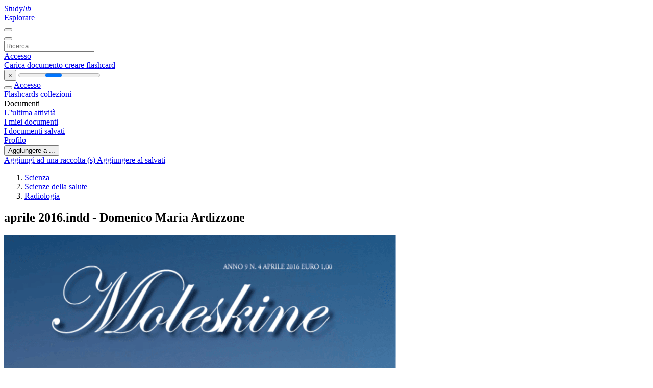

--- FILE ---
content_type: text/html;charset=UTF-8
request_url: https://studylibit.com/doc/7551199/aprile-2016.indd---domenico-maria-ardizzone
body_size: 11400
content:











































    




























<!DOCTYPE html>
<html lang="it">
<head>
    











<meta charset="utf-8">
<meta http-equiv="x-dns-prefetch-control" content="on">












<meta name="viewport" content="width=device-width, initial-scale=1, shrink-to-fit=no">
<meta http-equiv="x-ua-compatible" content="ie=edge">


<title>aprile 2016.indd - Domenico Maria Ardizzone</title>


    <meta name="description" content="saggi gratuiti, aiuto per i compiti, flashcard, documenti di ricerca, relazioni di libri, tesine, storia, scienza, politica">


    <meta name="keywords" content="saggi gratuiti, aiuto per i compiti, flashcard, documenti di ricerca, relazioni di libri, tesine, storia, scienza, politica">





    <meta name="thumbnail" content="//s1.studylibit.com/store/data/007551199_1-ac60c350a34374debad8a2fd55233b43.png">



    





<link rel="stylesheet" href="/theme/issuu2/design-4/dist/styles/design-4.css?_=1768295293742">










<link rel="apple-touch-icon-precomposed" href="/apple-touch-icon-precomposed.png">
<link rel="apple-touch-icon" sizes="180x180" href="/apple-touch-icon.png">
<link rel="icon" type="image/png" sizes="32x32" href="/favicon-32x32.png">
<link rel="icon" type="image/png" sizes="194x194" href="/favicon-194x194.png">
<link rel="icon" type="image/png" sizes="192x192" href="/android-chrome-192x192.png">
<link rel="icon" type="image/png" sizes="16x16" href="/favicon-16x16.png">
<link rel="mask-icon" href="/safari-pinned-tab.svg" color="#ff6d5a">
<link rel="manifest" href="/site.webmanifest">
<meta name="msapplication-TileColor" content="#fff">
<meta name="msapplication-config" content="/browserconfig.xml">
<meta name="theme-color" content="#fff">




    <meta property="og:title" content="aprile 2016.indd - Domenico Maria Ardizzone"/>


    <meta property="og:description" content="saggi gratuiti, aiuto per i compiti, flashcard, documenti di ricerca, relazioni di libri, tesine, storia, scienza, politica">

<meta property="og:type" content="article"/>

    <meta property="og:url" content="https://studylibit.com/doc/7551199/aprile-2016.indd---domenico-maria-ardizzone">


    <meta property="og:image" content="//s1.studylibit.com/store/data/007551199_1-ac60c350a34374debad8a2fd55233b43.png">

<meta property="og:site_name" content="studylibit.com">


    <meta name="twitter:title" content="aprile 2016.indd - Domenico Maria Ardizzone">


    <meta name="twitter:description" content="saggi gratuiti, aiuto per i compiti, flashcard, documenti di ricerca, relazioni di libri, tesine, storia, scienza, politica">

<meta name="twitter:card" content="summary">

    <meta name="twitter:image" content="//s1.studylibit.com/store/data/007551199_1-ac60c350a34374debad8a2fd55233b43.png">

<meta name="twitter:site" content="@studylibit.com">


            

<link rel="preconnect" href="https://s1p.studylibit.com/store/data/007551199.pdf?k=AwAAAZvIp5oqAAACWAMVXVaKCEL1P9dE9ls9eW3WCb8u">

<link rel="preconnect" href="https://googleads.g.doubleclick.net/" crossorigin>

<link rel="preload" as="script" href="https://studylibit.com/viewer_next/web/pdf.viewer2.js">
<link rel="preload" as="script" href="https://studylibit.com/viewer_next/build/pdf.worker.js">

<link rel="canonical" href="https://studylibit.com/doc/7551199/aprile-2016.indd---domenico-maria-ardizzone">


<script type="application/ld+json">[{"itemListElement":[{"position":1,"name":"Scienza","item":"https://studylibit.com/catalog/Scienza","@type":"ListItem"},{"position":2,"name":"Scienze della salute","item":"https://studylibit.com/catalog/Scienza/Scienze+della+salute","@type":"ListItem"},{"position":3,"name":"Radiologia","item":"https://studylibit.com/catalog/Scienza/Scienze+della+salute/Radiologia","@type":"ListItem"}],"@context":"https://schema.org","@type":"BreadcrumbList"},{"dateModified":"2017-11-10T22:59:53Z","datePublished":"2017-07-07T11:00:49Z","headline":"aprile 2016.indd - Domenico Maria Ardizzone","image":"https://s1.studylibit.com/store/data/007551199_1-ac60c350a34374debad8a2fd55233b43.png","mainEntityOfPage":{"@id":"https://google.com/article","@type":"WebPage"},"inLanguage":"it","@context":"https://schema.org","@type":"Article"}]</script>



<script>


	
	
	
	
		var gaVC = 'd';
	

</script>

<style>

#survey
{
	padding: 1rem 22px;
	background-color: #fff8d8;
}

#survey span
{
	font-weight: bold;
}

#survey form
{
	display: inline;
}

#survey output
{
	display: none;
	color: #5bc0de;
	font-weight: bold;
}

#survey p
{
	font-size: 0.5rem;
	margin: 1rem 0 0;
}

#survey .breadcrumb
{
	padding: 0 0 0 1rem;
	margin: 1rem 0 0.5rem;
	border-left: 3px solid #78756e;
}

#survey .answer
{
	font-weight: normal;
	white-space: nowrap;
}

#survey .answer > a
{
	margin-left: .5rem;
}

#survey .answer .fa
{
	font-size: 1.5rem;
}

#survey .rating
{
	unicode-bidi: bidi-override;
	direction: rtl;
	text-align: center;
	font-family: empty;
	font-size: 0;

	margin-left: 1rem;
	white-space: nowrap;
}

#survey .rating > i
{
	display: inline-block;
	position: relative;
	padding-left: 0.5rem;
	font-size: 2rem;
	opacity: 0.4;
	cursor: pointer;
}

#survey .rating > i:hover,
#survey .rating > i:hover ~ i,
#survey .rating > i.active,
#survey .rating > i.active ~ i
{
	opacity: 1;
}

@media (max-width: 767px)
{
#survey
{
	display: none;
}}





</style>
        

<script>
    var gaUserId = 2;
    var gaUserType = 'empty';
</script>



<style>
.above-content
{
    height: 120px;
    max-height: 120px;
}
.above-content > div,
.above-content > div > ins
{
    height: 110px;
    max-height: 110px;
}

.below-content
{
     height: 120px;
	 max-height: 120px;
}
.below-content > div > ins,
.below-content > div
{
	  height: 110px;
	  max-height: 110px;
}
@media (max-width: 567px)
{
    .below-content,
	.below-content > div > ins,
	.below-content > div
	{
		height: initial;
		max-height: initial;
		
	}
}

.sidebar-top-content,
.sidebar-bottom-content
{
    margin-left:-15px;
}
</style>

<script async src="https://www.googletagmanager.com/gtag/js?id=G-CTYTCVFRGN"></script>
<script>
window.dataLayer = window.dataLayer || [];
function gtag(){dataLayer.push(arguments)}
gtag('js', new Date());
gtag('config', 'G-CTYTCVFRGN');
</script>


    <link rel="stylesheet" href="https://fonts.googleapis.com/css?family=Roboto:300,400&display=swap&subset=cyrillic">
<link rel="stylesheet" href="/memtrick_theme-c141f8/dist/theme.css">
<script>
    var Flashcards = {
        lang: 'it',
        root: "/flashcards",
        themeRoot: '/theme/issuu2/static'
    };
</script>



</head>

<body class="">

    
<noscript><iframe src="//www.googletagmanager.com/ns.html?id=GTM-W26NR3"
height="0" width="0" style="display:none;visibility:hidden"></iframe></noscript>
<script>(function(w,d,s,l,i){w[l]=w[l]||[];w[l].push({'gtm.start':
new Date().getTime(),event:'gtm.js'});var f=d.getElementsByTagName(s)[0],
j=d.createElement(s),dl=l!='dataLayer'?'&l='+l:'';j.async=true;j.src=
'//www.googletagmanager.com/gtm.js?id='+i+dl;f.parentNode.insertBefore(j,f);
})(window,document,'script','dataLayer','GTM-W26NR3');</script>


<nav class="navbar navbar-white navbar-expand-xl">
    <div class="navbar-nav nav flex-nowrap">
        <a class="navbar-brand" href="/">
            
                
                
                    <s class="fa-stack fa-xs">
                        <i class="fas fa-square fa-stack-2x"></i>
                        <i class="fas fa-users-class fa-stack-1x fa-inverse"></i>
                    </s>
                    <span class="hidden-sm-down d-inline-flex">
                        Study<em>lib</em>
                    </span>
                
            
        </a>
        <div class="nav-divider"></div>

        

        
            <a class="nav-item nav-link" href="/catalog/">
                Esplorare
            </a>
        

        

        
    </div>

    <button class="navbar-toggler collapsed" type="button"
            data-toggle="collapse" data-target="#navbar">
        <span class="navbar-toggler-icon"></span>
    </button>

    <div class="navbar-collapse collapse" id="navbar">
        <div class="nav-divider"></div>
        <form class="navbar-search form-inline" action="/search/">
            <div class="input-group">
                <div class="input-group-prepend">
                    <button class="form-btn btn btn-outline" type="submit">
                        <i class="fa fa-search"></i>
                    </button>
                </div>
                <input class="form-control" required
                       type="text" name="q" value=""
                       placeholder="Ricerca">
            </div>
        </form>

        <div class="navbar-nav ml-auto text-nowrap">
            <div class="nav-divider"></div>

            
                <a class="nav-item nav-link" href="/login">
                    Accesso
                </a>
                <div class="nav-divider"></div>
            

            <div class="navbar-item navbar-text text-initial">
                
                    <a href="/uploadform" class="btn btn-sm btn-secondary"
                       onclick="_ym('document_upload'); return true">
                        Carica documento
                    </a>
                

                

                
                    <a class="btn btn-sm btn-primary" href="/flashcards/new-pack">
                        creare flashcard
                    </a>
                
            </div>
        </div>
    </div>
</nav>

<div class="wrapper-default">
    <section class="upload-info my-3">
        <div class="container">
            <button class="close" type="button">&times;</button>
            <progress class="progress" max="100">
                <div class="progress">
                    <span class="progress-bar"></span>
                </div>
            </progress>
        </div>
    </section>

    <div class="row no-gutters flex-nowrap">
        <nav class="sidebar collapse bg-white
                
                "
             id="sidebar">

            <div class="sidebar-wrapper">
                
                <div class="sidebar-header sidebar-list-group-item--theme active text-truncate mt-2 py-1 d-flex align-items-baseline">
                    <button class="sidebar-toggle btn btn-transparent" type="button" data-toggle="collapse" data-target="#sidebar">
                        <i class="fa fa-home"></i>
                    </button>
                    <a class="sidebar-list-group-item--theme active flex-fill" href="/dashboard">
                        Accesso
                    </a>
                </div>

                <div class="list-group">
                    
                        
                            
                            
                            
                                <a class="list-group-item list-group-item-action sidebar-item
                                        "
                                   href="/flashcards/">

                                    <i class="fa fa-fw fa-brain"></i>
                                    Flashcards
                                </a>
                            
                        
                    
                        
                            
                            
                            
                                <a class="list-group-item list-group-item-action sidebar-item
                                        "
                                   href="/collections/">

                                    <i class="fa fa-fw fa-archive"></i>
                                    collezioni
                                </a>
                            
                        
                    
                        
                            
                                <div class="sidebar-item list-group-divider"></div>
                            
                            
                            
                        
                    
                        
                            
                            
                                <div class="list-group-item list-group-item-action sidebar-item
                                        "
                                     href="#documents_list" data-toggle="list">

                                    <i class="fa fa-fw fa-file"></i>
                                    Documenti

                                    <div class="list-group text-muted" id="documents_list">
                                        
                                            <a class="list-group-item list-group-item-action" href="/documents/activity">
                                                <i class="fa fa-fw fa-clock mt-1 float-left"></i>
                                                <div class="text-truncate">
                                                    L''ultima attività
                                                </div>
                                            </a>
                                        
                                            <a class="list-group-item list-group-item-action" href="/documents/">
                                                <i class="fa fa-fw fa-folder-open mt-1 float-left"></i>
                                                <div class="text-truncate">
                                                    I miei documenti
                                                </div>
                                            </a>
                                        
                                            <a class="list-group-item list-group-item-action" href="/documents/saved">
                                                <i class="fa fa-fw fa-bookmark mt-1 float-left"></i>
                                                <div class="text-truncate">
                                                    I documenti salvati
                                                </div>
                                            </a>
                                        
                                    </div>
                                </div>
                            
                            
                        
                    
                        
                            
                                <div class="sidebar-item list-group-divider"></div>
                            
                            
                            
                        
                    
                        
                            
                            
                            
                                <a class="list-group-item list-group-item-action sidebar-item
                                        "
                                   href="/profile">

                                    <i class="fa fa-fw fa-cog"></i>
                                    Profilo
                                </a>
                            
                        
                    

                    
                </div>
            </div>
        </nav>

        <script>
            try {
                window.addEventListener('orientationchange', function () {
                    if (screen.availWidth < 640) {
                        document.getElementById('sidebar').classList.remove('show');
                    }
                });
                window.dispatchEvent(new Event('orientationchange'));
            } catch (e) {
            }
        </script>

        
            

            
                <div class="col container 
                         container-wide 
                        ">
                    

    
        <section class="viewerX p-md-3 p-lg-0">
            <div class="row">
                <div class="col-lg-9">
                	
						<div class="viewerX-header clearfix">
							<div class="btn-group float-right m-3 ml-0">
								

								
									<button class="btn btn-outline-secondary btn-sm dropdown-toggle rounded-pill"
											type="button" data-toggle="dropdown">
										Aggiungere a ...
									</button>

									<div class="dropdown-menu dropdown-menu-right">
										<a class="dropdown-item" href="#"
										   data-toggle="modal" data-target="#collection-actions">
											Aggiungi ad una raccolta (s)
										</a>
										
											<a class="dropdown-item" id="saved" href="#"
											   data-action="add">
												
													
													
														Aggiungere al salvati
													
												
											</a>
										
									</div>
								
							</div>

							<div class="panel mt-lg-3 pb-2">
								<ol class="breadcrumb mb-0 pt-1 pb-0 hidden-lg-down">
									
										
											
												<li class="breadcrumb-item">
													<a href="/catalog/Scienza">Scienza</a>
												</li>
											
												<li class="breadcrumb-item">
													<a href="/catalog/Scienza/Scienze+della+salute">Scienze della salute</a>
												</li>
											
												<li class="breadcrumb-item">
													<a href="/catalog/Scienza/Scienze+della+salute/Radiologia">Radiologia</a>
												</li>
											
										
										
									
								</ol>

								

								<h1 class="mx-3 my-md-2 pt-2 pb-0 text-truncate2">aprile 2016.indd - Domenico Maria Ardizzone</h1>

								
							</div>
						</div>
					

					

                    
                        
                        
                            <div class="viewerX-text">
                                <img class="img-fluid w-100 my-3" width="768" height="994"
                                    src="//s1.studylibit.com/store/data/007551199_1-ac60c350a34374debad8a2fd55233b43-768x994.png" title="aprile 2016.indd - Domenico Maria Ardizzone">
                                <pre class="bg-white p-3" style="white-space:pre-line">L&rsquo;arco di Palmira distrutto dall&rsquo;Isis ricostruito a Carrara con la robotica
Iniziativa dell&rsquo;Azienda apuana Tor Art patrocinata dall&rsquo;Unesco
Un atto di risarcimento al danno provocato dal gruppo islamista
Domenico Maria Ardizzone
Panoramica del sito archeologico di Palmira in Siria
A
moleskine
24
lFXne seWWimDne ID DllD &amp;Agrave;ne Gi mDU]o
l&rsquo;esercito siriano ha riconquistato l&rsquo;antica cittadella di Palmira, straordinario
sito archeologico considerato dall&rsquo;Unesco uno dei
patrimoni culturali dell&rsquo;umanit&amp;agrave;. La citt&amp;agrave;, denominata &lsquo;Sposa del deserto&rsquo; era caduta nel maggio del
2015 nelle mani dell&rsquo;Isis, il gruppo islamista che sta
terrori]]ando l&rsquo;Iraq e la 6iria. 'urante gli undici mesi di occupazione le milizie islamiste hanno
sventrato il centro storico di Palmira distruggendo due dei principali templi: quello di Baal, di cui
q rimasto solo l&rsquo;ingresso, e quello di Baal 6hamin,
poco distante dal teatro romano della citt&amp;agrave;, usato
dai terroristi per le orrende esecuzioni, cio&amp;egrave; le decapitazioni, che venivano &amp;Agrave;lmate e diIIuse via Internet. 7ra le vittime illustri .haled Asaad, 2 anni,
uno dei massimi esperti siriani di antichit&amp;agrave; ed e[
direttore del sito archeologico. La sua esecuzione
ebbe luogo in una piazza di Palmira il 18 agosto
2015. )u ucciso perchp si era ri&amp;Agrave;utato di rivelare
dove erano i reperti pi&amp;ugrave; preziosi del Museo.
I miliziani dello 6tato islamico hanno anche
danneggiato le mura e le porte monumentali di
Ninive, una delle pi&amp;ugrave; famose citt&amp;agrave; antiche dell&rsquo;area
che sorge sulla riva sinistra del 7igri a nord dell&rsquo;e[
Mesopotamia. Usando dei bulldozer hanno spianato la celebre &amp;acute;Porta dell&rsquo;abbeveraggio&amp;micro; - citata nelle
fonti del sovrano neo-assiro 6ennacherib - dove si
dissetavano le mandrie.
Dopo cinque anni di guerra civile, Palmira sta
diventando simbolo della rinascita siriana. Mentre
un gruppo di sminatori russi &amp;egrave; all&rsquo;opera per boni&amp;Agrave;care il territorio da ogni ordigno, si annuncia una
iniziativa avviata dalla Comunit&amp;agrave; archeologica in-
ternazionale in collaborazione con l&rsquo;Hermitage di
6an 3ietrobXrgo gli eVSerti italiani dei &amp;acute;&amp;amp;aVcKi blX&amp;micro;
per la cultura, l&rsquo;Azienda Apuana Tor Art, l&rsquo;Institute oI 'igital ArcKaeolog\, l&rsquo;8nesco, l&rsquo;8niYersitj di
2[Iord, il 0useo del )uturo di 'ubai e il goYerno
degli (mirati Arabi 8niti 6i basa sul progetto di
documentazione Iotogra&amp;Agrave;ca The Million Image DaWaEaVe&amp;micro; che coinvolge esperti dell&rsquo;obiettivo di vari
paesi, tutti volontari, che hanno scattato (e continuano a produrre) milioni di immagini in 3D dei
siti a rischio in tutto il Medioriente e il Nord Africa 6oltanto dall&rsquo;inizio dell&rsquo;anno, infatti, oltre 5mila
fotocamere 3D sono state distribuite per ampliare
l&rsquo;archivio digitale.
Icona del progetto &amp;egrave; l&rsquo;Arco trionfale di
3almira distrutto lo scorso anno dallo 6tato
Islamico e ricostruito mediante le immagini
tridimensionali. Le foto scattate prima della
distruzione hanno consentito la creazione di
un modello computerizzato. Il &amp;Agrave;le &amp;egrave; stato poi
inviato a Carrara, dove i robot di TorArt, azienda
specializzata nel campo della robotica e della
scultura, in collaborazione con la &amp;acute;D-6hape&amp;micro; di
Cascine di Buti, Pisa, produttrice di stampanti 3D,
hanno completato la riproduzione in scala ridotta.
La riproduzione dell&rsquo;Arco trionfale di Palmira &amp;egrave;
Il robot ricostruisce l&rsquo;arco distrutto
stata presentata il 19 aprile a Londra a Trafalgar
6Tuare. 6arj poi esposta a NeZ &amp;lt;orN. &amp;acute;Ogni volta
che resuscitiamo dalle macerie uno di questi monumenti commenta Roger Michael fondatore dell&rsquo;Institute
of Digital Archaeolog\ - diamo scacco al messaggio di
paura e di ignoranza che i jihadisti cercano di diffondere. Se
loro distruggono, noi ricostruiamo. Se distruggono di nuovo,
noi ricostruiamo di nuovo&amp;micro;.
Le statue distrutte in un corridoio del Museo archeologico di Palmira
moleskine
25
</pre>
                            </div>
                        
                        
                    

                    
                        <div class="panel mt-3 mb-md-3 p-3">
                            <h5 class="mb-3">
                                Documenti correlati
                            </h5>
                            <div class="row">
                                
                                    <div class="col-lg-3 col-md-4 col-sm-6">
                                        <div class="card thumbnail-2 shadow-sm mb-3">
    <div class="card-img-top p-3">
        <a class="d-block" href="/doc/1092225/palmira--la-citt%C3%A0-che-sfid%C3%B2-l-esercito-romano">
            <img class="img-fluid w-100"  src="//s1.studylibit.com/store/data/001092225_1-e1d5483fc82b4579dbafd52b4463cd31-300x300.png"
                alt="Palmira: la citt&agrave; che sfid&ograve; l`esercito romano" width="300px" height="300px">
        </a>
    </div>
    <div class="card-body p-3">
        <a class="card-link stretched-link" href="/doc/1092225/palmira--la-citt%C3%A0-che-sfid%C3%B2-l-esercito-romano" title="Palmira: la citt&agrave; che sfid&ograve; l`esercito romano">
            <div class="text-truncate3">Palmira: la citt&agrave; che sfid&ograve; l`esercito romano</div>
        </a>
    </div>
</div>

                                    </div>
                                
                                    <div class="col-lg-3 col-md-4 col-sm-6">
                                        <div class="card thumbnail-2 shadow-sm mb-3">
    <div class="card-img-top p-3">
        <a class="d-block" href="/doc/5951346/la-prealpina---30-dicembre-2014">
            <img class="img-fluid w-100"  src="//s1.studylibit.com/store/data/005951346_1-dc2536c2539ef066004dd89669ba0fed-300x300.png"
                alt="La prealpina - 30 dicembre 2014" width="300px" height="300px">
        </a>
    </div>
    <div class="card-body p-3">
        <a class="card-link stretched-link" href="/doc/5951346/la-prealpina---30-dicembre-2014" title="La prealpina - 30 dicembre 2014">
            <div class="text-truncate3">La prealpina - 30 dicembre 2014</div>
        </a>
    </div>
</div>

                                    </div>
                                
                                    <div class="col-lg-3 col-md-4 col-sm-6">
                                        <div class="card thumbnail-2 shadow-sm mb-3">
    <div class="card-img-top p-3">
        <a class="d-block" href="/doc/4045667/gioia-zenoni--laureata-in-archeologia--%C3%A8-dottoranda-in-li...">
            <img class="img-fluid w-100"  src="//s1.studylibit.com/store/data/004045667_1-8c9e1572a385dfff8ad634a27926fb7d-300x300.png"
                alt="Gioia Zenoni, laureata in Archeologia, &egrave; dottoranda in Lingue" width="300px" height="300px">
        </a>
    </div>
    <div class="card-body p-3">
        <a class="card-link stretched-link" href="/doc/4045667/gioia-zenoni--laureata-in-archeologia--%C3%A8-dottoranda-in-li..." title="Gioia Zenoni, laureata in Archeologia, &egrave; dottoranda in Lingue">
            <div class="text-truncate3">Gioia Zenoni, laureata in Archeologia, &egrave; dottoranda in Lingue</div>
        </a>
    </div>
</div>

                                    </div>
                                
                                    <div class="col-lg-3 col-md-4 col-sm-6">
                                        <div class="card thumbnail-2 shadow-sm mb-3">
    <div class="card-img-top p-3">
        <a class="d-block" href="/doc/172709/visualizza-apri">
            <img class="img-fluid w-100"  src="//s1.studylibit.com/store/data/000172709_1-b857f6fd3a50260baac96467e6190bac-300x300.png"
                alt="Visualizza/apri" width="300px" height="300px">
        </a>
    </div>
    <div class="card-body p-3">
        <a class="card-link stretched-link" href="/doc/172709/visualizza-apri" title="Visualizza/apri">
            <div class="text-truncate3">Visualizza/apri</div>
        </a>
    </div>
</div>

                                    </div>
                                
                                    <div class="col-lg-3 col-md-4 col-sm-6">
                                        <div class="card thumbnail-2 shadow-sm mb-3">
    <div class="card-img-top p-3">
        <a class="d-block" href="/doc/2151646/visualizza-apri">
            <img class="img-fluid w-100"  src="//s1.studylibit.com/store/data/002151646_1-4f3da9be6648b3b89eb3703e9501e1d3-300x300.png"
                alt="Visualizza/apri" width="300px" height="300px">
        </a>
    </div>
    <div class="card-body p-3">
        <a class="card-link stretched-link" href="/doc/2151646/visualizza-apri" title="Visualizza/apri">
            <div class="text-truncate3">Visualizza/apri</div>
        </a>
    </div>
</div>

                                    </div>
                                
                                    <div class="col-lg-3 col-md-4 col-sm-6">
                                        <div class="card thumbnail-2 shadow-sm mb-3">
    <div class="card-img-top p-3">
        <a class="d-block" href="/doc/2117271/-intervista-per-il-giornale-on-line-la-perfettaletizia.co...">
            <img class="img-fluid w-100"  src="//s1.studylibit.com/store/data/002117271_1-f9b7ed116b608fa360934f84db0e5ced-300x300.png"
                alt="(Intervista per il giornale on line la perfettaletizia.com). Monsignor" width="300px" height="300px">
        </a>
    </div>
    <div class="card-body p-3">
        <a class="card-link stretched-link" href="/doc/2117271/-intervista-per-il-giornale-on-line-la-perfettaletizia.co..." title="(Intervista per il giornale on line la perfettaletizia.com). Monsignor">
            <div class="text-truncate3">(Intervista per il giornale on line la perfettaletizia.com). Monsignor</div>
        </a>
    </div>
</div>

                                    </div>
                                
                                    <div class="col-lg-3 col-md-4 col-sm-6">
                                        <div class="card thumbnail-2 shadow-sm mb-3">
    <div class="card-img-top p-3">
        <a class="d-block" href="/doc/1155903/il-mito-di-carla-fracci-in-scena-al-teatro">
            <img class="img-fluid w-100"  src="//s1.studylibit.com/store/data/001155903_1-945390be5e24575e22fff8ee6a3c2ddf-300x300.png"
                alt="Il mito di Carla Fracci in scena al Teatro" width="300px" height="300px">
        </a>
    </div>
    <div class="card-body p-3">
        <a class="card-link stretched-link" href="/doc/1155903/il-mito-di-carla-fracci-in-scena-al-teatro" title="Il mito di Carla Fracci in scena al Teatro">
            <div class="text-truncate3">Il mito di Carla Fracci in scena al Teatro</div>
        </a>
    </div>
</div>

                                    </div>
                                
                                    <div class="col-lg-3 col-md-4 col-sm-6">
                                        <div class="card thumbnail-2 shadow-sm mb-3">
    <div class="card-img-top p-3">
        <a class="d-block" href="/doc/5980314/il-sito-archeologico-di-isimila">
            <img class="img-fluid w-100"  src="//s1.studylibit.com/store/data/005980314_1-62725e12ce8823ee006ef39d3edfbf06-300x300.png"
                alt="Il Sito Archeologico di Isimila" width="300px" height="300px">
        </a>
    </div>
    <div class="card-body p-3">
        <a class="card-link stretched-link" href="/doc/5980314/il-sito-archeologico-di-isimila" title="Il Sito Archeologico di Isimila">
            <div class="text-truncate3">Il Sito Archeologico di Isimila</div>
        </a>
    </div>
</div>

                                    </div>
                                
                                    <div class="col-lg-3 col-md-4 col-sm-6">
                                        <div class="card thumbnail-2 shadow-sm mb-3">
    <div class="card-img-top p-3">
        <a class="d-block" href="/doc/6343128/viaggi-di-cultura-%E2%80%93-siria-antologia">
            <img class="img-fluid w-100"  src="//s1.studylibit.com/store/data/006343128_1-74e5c37261ca128a731659ecb91b3c54-300x300.png"
                alt="Viaggi di cultura &ndash; Siria antologia" width="300px" height="300px">
        </a>
    </div>
    <div class="card-body p-3">
        <a class="card-link stretched-link" href="/doc/6343128/viaggi-di-cultura-%E2%80%93-siria-antologia" title="Viaggi di cultura &ndash; Siria antologia">
            <div class="text-truncate3">Viaggi di cultura &ndash; Siria antologia</div>
        </a>
    </div>
</div>

                                    </div>
                                
                                    <div class="col-lg-3 col-md-4 col-sm-6">
                                        <div class="card thumbnail-2 shadow-sm mb-3">
    <div class="card-img-top p-3">
        <a class="d-block" href="/doc/1405133/assegnazione-docenti-alle-classi-3--sc.-media">
            <img class="img-fluid w-100"  src="//s1.studylibit.com/store/data/001405133_1-6d31b031f2e2f7489830ebb542e9c51b-300x300.png"
                alt="ASSEGNAZIONE DOCENTI ALLE CLASSI 3 -Sc. Media" width="300px" height="300px">
        </a>
    </div>
    <div class="card-body p-3">
        <a class="card-link stretched-link" href="/doc/1405133/assegnazione-docenti-alle-classi-3--sc.-media" title="ASSEGNAZIONE DOCENTI ALLE CLASSI 3 -Sc. Media">
            <div class="text-truncate3">ASSEGNAZIONE DOCENTI ALLE CLASSI 3 -Sc. Media</div>
        </a>
    </div>
</div>

                                    </div>
                                
                                    <div class="col-lg-3 col-md-4 col-sm-6">
                                        <div class="card thumbnail-2 shadow-sm mb-3">
    <div class="card-img-top p-3">
        <a class="d-block" href="/doc/441415/arte-formato-famiglia---centro-turistico-giovanile">
            <img class="img-fluid w-100"  src="//s1.studylibit.com/store/data/000441415_1-2efd25badc924b2d72555579a3d38f23-300x300.png"
                alt="ARTE FORMATO FAMIGLIA - Centro Turistico Giovanile" width="300px" height="300px">
        </a>
    </div>
    <div class="card-body p-3">
        <a class="card-link stretched-link" href="/doc/441415/arte-formato-famiglia---centro-turistico-giovanile" title="ARTE FORMATO FAMIGLIA - Centro Turistico Giovanile">
            <div class="text-truncate3">ARTE FORMATO FAMIGLIA - Centro Turistico Giovanile</div>
        </a>
    </div>
</div>

                                    </div>
                                
                                    <div class="col-lg-3 col-md-4 col-sm-6">
                                        <div class="card thumbnail-2 shadow-sm mb-3">
    <div class="card-img-top p-3">
        <a class="d-block" href="/doc/3773289/descrizione-dell-unit%C3%A0">
            <img class="img-fluid w-100"  src="//s1.studylibit.com/store/data/003773289_1-f1ba3ebbf3ce3cf8779f6d95d73395e0-300x300.png"
                alt="Descrizione dell`unit&agrave;" width="300px" height="300px">
        </a>
    </div>
    <div class="card-body p-3">
        <a class="card-link stretched-link" href="/doc/3773289/descrizione-dell-unit%C3%A0" title="Descrizione dell`unit&agrave;">
            <div class="text-truncate3">Descrizione dell`unit&agrave;</div>
        </a>
    </div>
</div>

                                    </div>
                                
                            </div>
                        </div>
                    
                </div>

                <div class="col-lg-3">
                    <div class="viewerX-sidebar">
                        

                        <div class="panel mt-md-3 p-3">
                            
                                
                                <a class="btn btn-warning btn-block mb-4" id="download"
                                       
                                       href="/download/7551199" rel="nofollow"
                                       onclick="_ym('document_download');return true">
                                    <span class="fa fa-fw fa-file-pdf"></span>
                                    Scarica
                                </a>
                            

							

                            


							
                            
                            
                        </div>

                        
                    </div>
                </div>
            </div>
        </section>
    
    


<div class="modal" id="collection-actions" tabindex="-1">
    <div class="modal-dialog">
        <div class="modal-content">
            <div class="modal-header">
                <h5 class="modal-title">
                    Aggiungere questo documento alla raccolta (s)
                </h5>
                <button class="close" id="collection-close" type="button" data-dismiss="modal">
                    <span class="far fa-times-circle"></span>
                </button>
            </div>
            <div class="modal-body">
                <div id="collection-dialog">
                    <p>
                        È possibile aggiungere questo documento per la vostra collezione di studio (s)
                    </p>
                    
                        
                            <a class="btn btn-sm btn-primary float-right" href="/login">
                                registrati
                            </a>
                            Disponibile solo per gli utenti autorizzati
                        
                        
                    
                </div>
                <div class="collapse" id="collection-create">
                    <form method="post">
                        <div class="form-group">
                            <label for="collection-title">
                                Titolo
                            </label>
                            <input class="form-control" id="collection-title"
                                   type="text" name="name" min="1" required
                                   placeholder="Inserisci titolo collezione">
                        </div>
                        <div class="form-group">
                            <label for="collection-description">
                                Descrizione
                                <span class="text-muted font-weight-normal">
                                    (opzionale)
                                </span>
                            </label>
                            <textarea class="form-control" id="collection-description"
                                  name="description" rows="3"
                                  placeholder="Inserisci descrizione collezione"></textarea>
                        </div>
                        <div class="form-group">
                            <label>
                                visibile a
                            </label>
                            <span class="ml-4 pt-1">
                                <div class="custom-control custom-radio custom-control-inline">
                                    <input class="custom-control-input" id="collection-public"
                                           type="radio" name="public" value="true" checked>
                                    <label class="custom-control-label" for="collection-public">
                                        Tutti
                                    </label>
                                </div>
                                <div class="custom-control custom-radio custom-control-inline">
                                    <input class="custom-control-input" id="collection-private"
                                           type="radio" name="public" value="false">
                                    <label class="custom-control-label" for="collection-private">
                                        Solo io
                                    </label>
                                </div>
                            </span>
                            <button class="btn btn-sm btn-primary float-right" type="submit">
                                creare collezione
                            </button>
                        </div>
                    </form>
                </div>
            </div>
        </div>
    </div>
</div>

<div class="modal" id="saved-actions" tabindex="-1">
    <div class="modal-dialog">
        <div class="modal-content">
            <div class="modal-header">
                <h5 class="modal-title">
                    Aggiungere questo documento salvato
                </h5>
                <button class="close" type="button" data-dismiss="modal">
                    <span class="far fa-times-circle"></span>
                </button>
            </div>
            <div class="modal-body">
                <p>
                    È possibile aggiungere questo documento per il vostro elenco salvato
                </p>
                <a class="btn btn-sm btn-primary float-right" href="/login">
                    registrati
                </a>
                Disponibile solo per gli utenti autorizzati
            </div>
        </div>
    </div>
</div>

                </div>
            

            
        
    </div>
</div>


    <footer class="footer2">
        <div class="container container-wide">
            <div class="row">
                <div class="col-md-6 bordered">
                    <div class="row">
                        <div class="col-6">
                            <div class="navigation">
                                <h6>Prodotti</h6>
                                <nav class="nav flex-column text-white">




<a class="nav-item nav-link" href="/catalog/">Documenti</a>

    <a class="nav-item nav-link" href="/flashcards/explorer">Flashcards</a>






</nav>
                            </div>
                        </div>

                        <div class="col-6">
                            <div class="navigation">
                                <h6>Supporto</h6>
                                <nav class="nav flex-column">




<a class="nav-item nav-link" href="/abuse">Reclamo</a>
<a class="nav-item nav-link" href="/public/partners">Partner</a>
</nav>
                            </div>
                        </div>
                    </div>

                    <div class="copyright">
                        




<div class="my-3">&copy; 2013 - 2026 studylibit.com tutti gli altri marchi e diritti d'autore sono di proprietà dei rispettivi proprietari</div>


        <a class="mr-3" href="/privacy" onclick="
            return window.__tcfapi && !!window.__tcfapi('displayConsentUi',2,(()=>{}))">
    Privacy</a>

        <a class="" href="/terms">
    Termini</a>



                    </div>
                </div>

                <div class="col-md-5 offset-md-1">
                    <div class="suggestion mt-4 pt-3">
                        




<h3>Dare un suggerimento</h3>
<p>Hai trovato errori nell'interfaccia o nei testi? Oppure sai come migliorare l'interfaccia utente di StudyLib? Sentiti libero di inviare suggerimenti. È molto importante per noi!</p>
<button class="btn btn-primary btn-suggestion" id="feedback-btn" type="button" data-toggle="modal" data-target="#feedback">
    Aggiungi feedback
</button>

                    </div>
                </div>
            </div>
        </div>
    </footer>


<div class="modal" id="feedback" tabindex="-1">
    <div class="modal-dialog modal-dialog-centered modal-lg">
        <div class="modal-content">
            <div class="modal-header">
                <h5 class="modal-title">&nbsp;</h5>
                <button class="close" id="collection-close" type="button" data-dismiss="modal">
                    <span class="far fa-times-circle"></span>
                </button>
            </div>
            <div class="modal-body">
                <h4 class="mb-2 text-center" id="feedback-msg">
                    Suggeriscici come migliorare StudyLib
                </h4>

                <p class="text-muted text-center">
                    (Per i reclami, utilizzare
                    <a class="text-primary" href="/abuse">
                        un altro modulo
                    </a>)
                </p>

                <form>
                    <input type="hidden" name="url" id="feedback-url">
                    <div class="form-group">
                        <textarea class="form-control" required
                                  name="message" rows="10" min="4"
                                  placeholder="Scrivi qui i tuoi dubbi, suggerimenti e idee..."></textarea>
                    </div>
                    <div class="form-group row">
                        <div class="col-sm-6">
                            <label for="feedback_email" style="font-weight:500">
                                La tua email
                            </label>
                            <p class="text-muted small">
                                Inseriscilo se vuoi ricevere una risposta
                            </p>
                            <input class="form-control" id="feedback_email"
                                   type="email" name="email"
                                   pattern="^[^\s@]+@[^\s@]{2,}\.[^\s@]{2,}$"
                                   placeholder="Inserisci l''email">
                        </div>
                        <div class="col-sm-6">
                            <p class="mt-3 mt-md-0" style="font-weight:500">
                                Valutaci
                            </p>
                            <div class="custom-control custom-radio custom-control-inline">
                                <input class="custom-control-input" id="feedback_rating_1"
                                       type="radio" name="rating" value="1"/>
                                <label class="custom-control-label" for="feedback_rating_1">1</label>
                            </div>
                            <div class="custom-control custom-radio custom-control-inline">
                                <input class="custom-control-input" id="feedback_rating_2"
                                       type="radio" name="rating" value="2"/>
                                <label class="custom-control-label" for="feedback_rating_2">2</label>
                            </div>
                            <div class="custom-control custom-radio custom-control-inline">
                                <input class="custom-control-input" id="feedback_rating_3"
                                       type="radio" name="rating" value="3"/>
                                <label class="custom-control-label" for="feedback_rating_3">3</label>
                            </div>
                            <div class="custom-control custom-radio custom-control-inline">
                                <input class="custom-control-input" id="feedback_rating_4"
                                       type="radio" name="rating" value="4"/>
                                <label class="custom-control-label" for="feedback_rating_4">4</label>
                            </div>
                            <div class="custom-control custom-radio custom-control-inline">
                                <input class="custom-control-input" id="feedback_rating_5"
                                       type="radio" name="rating" value="5"/>
                                <label class="custom-control-label" for="feedback_rating_5">5</label>
                            </div>
                        </div>
                    </div>

                    <div class="float-right">
                        <button class="btn btn-link" type="button" data-dismiss="modal">
                            Annulla
                        </button>
                        <button class="btn btn-primary" type="submit">
                            Inviare
                        </button>
                    </div>
                </form>
            </div>
        </div>
    </div>
</div>

<script>
var FileAPI =
{
    debug: false,
    withCredentials: false,
    staticPath: '/theme/common/static/fileapi@2.2.0/dist/',
    storeUrl: '//s1.studylibit.com/store/upload',
    currentUserId: '2' || 2,
    afterUploadRedirect: '//studylibit.com/afterupload'.replace(window.location.hostname, window.location.host)
};
</script>

<!-- /theme/common/static -->
<script data-cfasync="false" src="/theme/issuu2/design-4/dist/scripts/design-4.js?_=1768295293742"></script>

<script src="/memtrick_theme-c141f8/dist/ui.js"></script>

    

<script>
function sendToAnalytics(o)
{
    if (typeof ga === 'function')
    {
        ga('send', { hitType: 'event' /*, params */ });
    }

    if (typeof _gaq === 'object')
    {
        _gaq.push([ '_trackEvent' /*, params */ ]);
    }
}

function scrollToViewport()
{
    $('html').stop().animate(
    {
        scrollTop: $('.viewerX-header').offset().top
    },
    1000);
}

setTimeout(scrollToViewport, 1000);
$(window).on('orientationchange', scrollToViewport);

function collectionItem(value)
{
    return $(
        '<label class="btn btn-sm btn-outline-primary mr-2 mb-2 ' +
            (value.checked && 'active') + '">' +
        '<input type="checkbox" name="groupId" value="' + value.id + '" ' +
            (value.checked && 'checked') + '>' + value.name + '</label>')
        .prependTo('#collection-list');
}

function collectionState(value)
{
    $('#collection-dialog')[value === 'dialog' ? 'show' : 'hide']();
    $('#collection-create')[value === 'create' ? 'show' : 'hide']();
}

$('#collection-actions')
    .on('show.bs.modal', function()
    {
        $.get('/collection/list', function(data)
        {
            $('#collection-list').empty();
            $('#collection-load').hide();

            for (var i = data.length; i--;)
            {
                collectionItem(data[i]);
            }
        });
    })
    .on('hide.bs.modal', function()
    {
        $('#collection-load').show();
        collectionState('dialog');
    });

$('#collection-new').on('click', function()
{
    collectionState('create');
});

$('#collection-create form').on('submit', function()
{
    $.post('/collection/create', $(this).serialize(), function(data)
    {
        if (data && data.success)
        {
            collectionItem(
            {
                id: data.groupId,
                name: data.groupName,
                checked: data.success
            });
            collectionState('dialog');
        }
    });

    return false;
});

$('#collection-save').on('click', function()
{
    var params = $('#collection-list').serialize();
    if (params)
    {
        $.post('/collection/addDocument',
            params + '&docId=7551199', function()
        {
            $('#collection-actions').modal('hide');
        });
    }
});

$('#saved').on('click', function()
{
    if (true)
    {
        $('#saved-actions').modal('show');
        return;
    }

    var self = $(this);
    $.ajax(
    {
        method: 'GET',
        url: '/documents/' + 7551199 +'/' +
            self.data('action') + 'Favorite'
    })
    .done(function(data)
    {
        if (!data)
        {
            alert('Fail to add/remove favorite');
            return;
        }

        if (self.data('action') !== 'add')
        {
            self.text('Aggiungere al salvati');
            self.data('action', 'add');
        }
        else
        {
            self.text("Togliere dal salvato");
            self.data('action', 'remove');
        }
    })
    .fail(function(error)
    {
        alert('Fail to add/remove favorite\n\n' + error);
    });
});


$('#survey')
    .on('click', 'button.close', function()
    {
        $('#survey').hide();

        if (typeof ga === 'function')
        {
            ga('send',
            {
                hitType: 'event',
                eventCategory: 'survey-useful ',
                eventAction: 'close'
            });
        }

        if (typeof _gaq === 'object')
        {
            _gaq.push(['_trackEvent', 'survey-useful ', 'close']);
        }
    })
    .on('click', '.answer > a', function()
    {
        $('#survey form').hide(0);
        $('#survey output').show(0);
        $('#survey').delay(5000).hide(0);

        if (typeof ga === 'function')
        {
            ga('send',
            {
                hitType: 'event',
                eventCategory: 'survey-useful ',
                eventAction: 'useful ',
                eventLabel: "7551199",
                eventValue: +$(this).data('value') || 0
            });
        }

        if (typeof _gaq === 'object')
        {
            _gaq.push(['_trackEvent', 'survey-useful ', 'useful ',
                "7551199", +$(this).data('value') || 0]);
        }
    })
    .on('click', '.rating > i', function()
    {
        $('#survey form').hide(0);
        $('#survey output').show(0);
        $('#survey').delay(5000).hide(0);
    });





</script>
<script>function _ym() {}</script>

<script type="text/javascript" >
(function(m,e,t,r,i,k,a){m[i]=m[i]||function(){(m[i].a=m[i].a||[]).push(arguments)};
m[i].l=1*new Date();k=e.createElement(t),a=e.getElementsByTagName(t)[0],k.async=1,k.src=r,a.parentNode.insertBefore(k,a)})
(window, document, "script", "https://mc.yandex.ru/metrika/tag.js", "ym");

ym(45167871, "init", {
    id:45167871,
    clickmap:true,
    trackLinks:true,
    accurateTrackBounce:true,
    webvisor:false
});
function _ym(target, params, callback, ctx)
{
    ym('45167871', 'reachGoal', target, params, callback, ctx);
}
</script>
<noscript><div><img src="https://mc.yandex.ru/watch/45167871" style="position:absolute; left:-9999px;" alt="" /></div></noscript>

</body>
</html>

